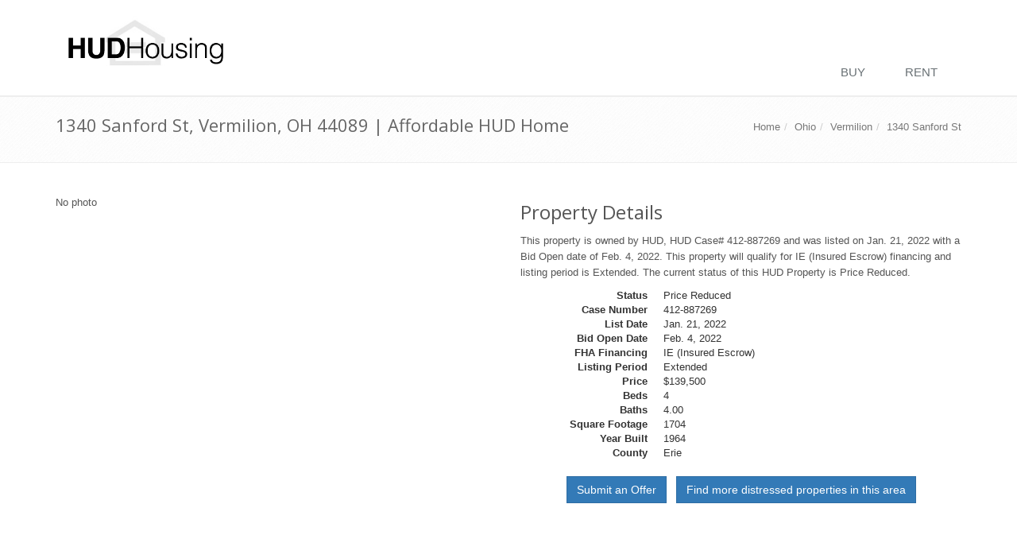

--- FILE ---
content_type: text/html; charset=utf-8
request_url: https://www.hudhousing.org/properties/hud/412-887269/1340-sanford-st-vermilion-oh-44089
body_size: 2683
content:
<!DOCTYPE html><!--[if IE 8]><html lang="en" class="ie8"><![endif]--><!--[if IE 9]><html lang="en" class="ie9"><![endif]--><!--[if !IE]><!--><html lang="en"><!--<![endif]--><head><title>1340 Sanford St, Vermilion, OH 44089 | Affordable HUD Home</title><meta charset="utf-8"><meta name="viewport" content="width=device-width, initial-scale=1.0"><meta name="author" content=""><meta name="keywords" content="1340 Sanford St Vermilion OH 44089 HUD, 1340 Sanford St Vermilion OH 44089 home, 1340 Sanford St Vermilion OH 44089 Affordable HUD Home, Vermilion HUD listing, Vermilion New HUD Home"><meta name="description" content="This is a HUD home located at 1340 Sanford St, Vermilion, OH 44089. View all the latest property details for HUD homes in Vermilion, OH to find the affordable housing that will fit your budget."><link rel="shortcut icon" href="favicon.ico"><link rel="canonical" href="/properties/hud/412-887269/1340-sanford-st-vermilion-oh-44089"><link rel='stylesheet' type='text/css' href='//fonts.googleapis.com/css?family=Open+Sans:400,300,600&amp;subset=cyrillic,latin'><link rel="stylesheet" href="/static/assets/plugins/bootstrap/css/bootstrap.min.5c7070ef655a.css"><link rel="stylesheet" href="/static/assets/css/style.acc2dd2a6e19.css"><link rel="stylesheet" href="/static/assets/css/headers/header-default.ce10c5fe5fac.css"><link rel="stylesheet" href="/static/assets/css/footers/footer-v1.c3c65c8ca160.css"><link rel="stylesheet" href="/static/assets/plugins/animate.07f146141537.css"><link rel="stylesheet" href="/static/assets/plugins/line-icons/line-icons.f6b34c77aa0f.css"><link rel="stylesheet" href="/static/assets/plugins/font-awesome/css/font-awesome.min.5339709e9c0e.css"><link rel="stylesheet" href="/static/assets/css/theme-colors/default.1ecd083be24f.css" id="style_color"><link href="/static/css/project.87e0abce99eb.css" rel="stylesheet"></head><body><div class="wrapper"><div class="header"><div class="container"><a class="logo" href="/"><img src="/static/images/hudhousing-1.9f6d2a4284dc.png" alt="Logo" height="70"></a><div class="topbar"><ul class="loginbar pull-right"></ul></div><button type="button" class="navbar-toggle" data-toggle="collapse" data-target=".navbar-responsive-collapse"><span class="sr-only">Toggle navigation</span><span class="fa fa-bars"></span></button></div><div class="collapse navbar-collapse mega-menu navbar-responsive-collapse"><div class="container"><ul class="nav navbar-nav"><li class="nav-item"><a class="nav-link" href="/">Buy</a></li><li class="nav-item"><a class="nav-link" href="/section-8-housing">Rent</a></li></ul></div></div></div><div class="breadcrumbs"><div class="container"><h1 class="pull-left">1340 Sanford St, Vermilion, OH 44089 | Affordable HUD Home</h1><ul class="pull-right breadcrumb"><li><a href="/">Home</a></li><li><a href="/state/ohio">Ohio</a></li><li><a href="/city/vermilion-oh">Vermilion</a></li><li><a href="/properties/hud/412-887269/1340-sanford-st-vermilion-oh-44089">1340 Sanford St</a></li></ul></div></div><div class="container content height-500"><div class="row"><div class="col-md-6"><p>No photo</p></div><div class="col-md-6"><div class="hero-unit"><h2>Property Details</h2><p>This property is owned by HUD, HUD Case# 412-887269 and was listed on Jan. 21, 2022 with a Bid Open date of Feb. 4, 2022. This property will qualify for IE (Insured Escrow) financing and listing period is Extended. The current status of this HUD Property is Price Reduced.</p><dl class="dl-horizontal"><dt>Status</dt><dd>Price Reduced</dd><dt>Case Number</dt><dd>412-887269</dd><dt>List Date</dt><dd>Jan. 21, 2022</dd><dt>Bid Open Date</dt><dd>Feb. 4, 2022</dd><dt>FHA Financing</dt><dd>IE (Insured Escrow)</dd><dt>Listing Period</dt><dd>Extended</dd><dt>Price</dt><dd>$139,500</dd><dt>Beds</dt><dd>4</dd><dt>Baths</dt><dd> 4.00</dd><dt>Square Footage</dt><dd>1704</dd><dt>Year Built</dt><dd>1964</dd><dt>County</dt><dd>Erie</dd></dl></div><div class="text-center"><p><a href="https://www.hudhomestore.gov/Listing/PropertyDetails.aspx?caseNumber=412-887269" class="btn btn-primary" role="button">Submit an Offer</a>
        
          &nbsp;
          <a href="https://www.foreclosure.gov/listings/erie-county-oh/?rsp=3043" class="btn btn-primary" role="button">Find more distressed properties in this area</a></p></div></div></div><div class="row"><div class="col-md-12 text-center"><br><script async src="//pagead2.googlesyndication.com/pagead/js/adsbygoogle.js"></script><ins class="adsbygoogle" style="display:block" data-ad-client="ca-pub-3361200530090001" data-ad-slot="4136676406" data-ad-format="auto"></ins><script>(adsbygoogle = window.adsbygoogle || []).push({});</script><br></div></div></div><div class="footer-v1"><div class="footer"><div class="container"><div class="row"><div class="col-md-3 md-margin-bottom-40"><div class="headline"><h2>About</h2></div><p>Hudhousing.org provides an easy to use search interface for buyers and renters to find affordable housing.</p></div><div class="col-md-3 md-margin-bottom-40"><div class="headline"><h2>Useful Links</h2></div><ul class="list-unstyled link-list"><li><a href="/section-8-housing">Section 8 Housing</a><i class="fa fa-angle-right"></i></li><li><a href="/huds-dollar-homes">HUD Dollar Homes</a><i class="fa fa-angle-right"></i></li><li><a href="/huds-good-neighbor">HUD Good Neighbor</a><i class="fa fa-angle-right"></i></li></ul></div></div></div></div><div class="copyright"><div class="container"><div class="row"><div class="col-md-12"><p>2026 &copy; All Rights Reserved - not affiliated with the U.S. Department of Housing and Urban Development.</p></div></div></div></div></div></div><script type="text/javascript" src="/static/assets/plugins/jquery/jquery.min.895323ed2f72.js"></script><script type="text/javascript" src="/static/assets/plugins/jquery/jquery-migrate.min.eb05d8d73b5b.js"></script><script type="text/javascript" src="/static/assets/plugins/bootstrap/js/bootstrap.min.5869c96cc8f1.js"></script><script type="text/javascript" src="/static/assets/plugins/back-to-top.75944e3b22cc.js"></script><script type="text/javascript" src="/static/assets/plugins/smoothScroll.916fc0d1b44a.js"></script><script type="text/javascript" src="/static/assets/plugins/sky-forms-pro/skyforms/js/jquery.maskedinput.min.219649cb5843.js"></script><script type="text/javascript" src="/static/assets/plugins/sky-forms-pro/skyforms/js/jquery-ui.min.4a714cc25f2e.js"></script><script type="text/javascript" src="/static/assets/plugins/sky-forms-pro/skyforms/js/jquery.validate.min.fb88b8af683a.js"></script><script type="text/javascript" src="/static/assets/js/custom.aa22213e9923.js"></script><script type="text/javascript" src="/static/assets/js/app.852e9860fc04.js"></script><!--[if lt IE 9]><script src="/static/assets/plugins/respond.8b4cc9f9e29f.js"></script><script src="/static/assets/plugins/html5shiv.ee68da404bd6.js"></script><script src="/static/assets/plugins/placeholder-IE-fixes.e22a33dbc7d0.js"></script><![endif]--><!--[if lt IE 9]><script src="/static/assets/plugins/sky-forms-pro/skyforms/js/sky-forms-ie8.12f82221a302.js"></script><![endif]--><!--[if lt IE 10]><script src="/static/assets/plugins/sky-forms-pro/skyforms/js/jquery.placeholder.min.6519dad10cba.js"></script><![endif]--><script src="/static/js/project.6691fa67a042.js"></script><script>jQuery(document).ready(function() { App.init(); });</script><script>
      (function(i,s,o,g,r,a,m){i['GoogleAnalyticsObject']=r;i[r]=i[r]||function(){
            (i[r].q=i[r].q||[]).push(arguments)},i[r].l=1*new Date();a=s.createElement(o),
          m=s.getElementsByTagName(o)[0];a.async=1;a.src=g;m.parentNode.insertBefore(a,m)
      })(window,document,'script','https://www.google-analytics.com/analytics.js','ga');
      ga('create', 'UA-10082908-19', 'auto');
      ga('send', 'pageview');
    </script><script defer src="https://static.cloudflareinsights.com/beacon.min.js/vcd15cbe7772f49c399c6a5babf22c1241717689176015" integrity="sha512-ZpsOmlRQV6y907TI0dKBHq9Md29nnaEIPlkf84rnaERnq6zvWvPUqr2ft8M1aS28oN72PdrCzSjY4U6VaAw1EQ==" data-cf-beacon='{"version":"2024.11.0","token":"5dc9d303db8240d3aa11c5a600a4c8f3","r":1,"server_timing":{"name":{"cfCacheStatus":true,"cfEdge":true,"cfExtPri":true,"cfL4":true,"cfOrigin":true,"cfSpeedBrain":true},"location_startswith":null}}' crossorigin="anonymous"></script>
</body></html>


--- FILE ---
content_type: text/html; charset=utf-8
request_url: https://www.google.com/recaptcha/api2/aframe
body_size: 256
content:
<!DOCTYPE HTML><html><head><meta http-equiv="content-type" content="text/html; charset=UTF-8"></head><body><script nonce="DL2QLOOweaMzi2Di34H1sg">/** Anti-fraud and anti-abuse applications only. See google.com/recaptcha */ try{var clients={'sodar':'https://pagead2.googlesyndication.com/pagead/sodar?'};window.addEventListener("message",function(a){try{if(a.source===window.parent){var b=JSON.parse(a.data);var c=clients[b['id']];if(c){var d=document.createElement('img');d.src=c+b['params']+'&rc='+(localStorage.getItem("rc::a")?sessionStorage.getItem("rc::b"):"");window.document.body.appendChild(d);sessionStorage.setItem("rc::e",parseInt(sessionStorage.getItem("rc::e")||0)+1);localStorage.setItem("rc::h",'1768720470487');}}}catch(b){}});window.parent.postMessage("_grecaptcha_ready", "*");}catch(b){}</script></body></html>

--- FILE ---
content_type: text/css; charset="utf-8"
request_url: https://www.hudhousing.org/static/css/project.87e0abce99eb.css
body_size: -202
content:
/* These styles are generated from project.scss. */



.object__price2 {
  width: 100%;
  text-align: center;
}


.alert-debug {
  color: black;
  background-color: white;
  border-color: #d6e9c6;
}

.alert-error {
  color: #b94a48;
  background-color: #f2dede;
  border-color: #eed3d7;
}

/* This is a fix for the bootstrap4 alpha release */
@media (max-width: 47.9em) {
  .navbar-nav .nav-item {
    float: none;
    width: 100%;
    display: inline-block;
  }

  .navbar-nav .nav-item + .nav-item {
    margin-left: 0;
  }

  .nav.navbar-nav.pull-xs-right {
    float: none !important;
  }
}

/* Display django-debug-toolbar.
   See https://github.com/django-debug-toolbar/django-debug-toolbar/issues/742
   and https://github.com/pydanny/cookiecutter-django/issues/317
*/
[hidden][style="display: block;"] {
  display: block !important;
}


li {
  margin-top: 0;
  margin-bottom: 1rem;
}



.listing-status-new-listing:after {
  background: cadetblue;
}

.listing-status-pending-bid-opening:after {
  background: orange;
}

.listing-status-active:after {
  background: limegreen;
}

.listing-status-enhanced-commissions:after {
  background: orangered;
}

.listing-status-vacant-lot-commission:after {
  background: purple;
}

.listing-status-price-reduced:after {
  background: mediumvioletred;
}

.listing-status-pending-sale:after {
  background: darkgreen;
}

.listing-status-ended:after {
  background: red;
}

